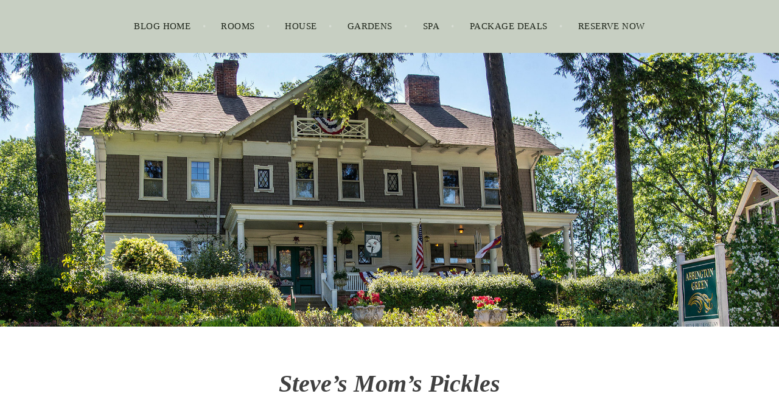

--- FILE ---
content_type: text/html; charset=UTF-8
request_url: https://www.abbingtongreen.com/blog/steves-moms-pickles/
body_size: 10452
content:
<!DOCTYPE html>
<html lang="en-US">
<head>
<meta charset="UTF-8">
<meta name="viewport" content="width=device-width, initial-scale=1">
<link rel="profile" href="http://gmpg.org/xfn/11">
<link rel="pingback" href="https://www.abbingtongreen.com/blog/xmlrpc.php">

<title>Steve&#8217;s Mom&#8217;s Pickles | Abbington Green Blog</title>
<meta name='robots' content='max-image-preview:large' />
<meta name="description" content="Steve&#039;s Mom&#039;s PicklesOne of the great things about owning Abbington Green Bed &amp; Breakfast Inn is getting to grow herbs and vegetables in our garden..." />
<meta name="robots" content="index,follow" />
<link rel="canonical" href="https://www.abbingtongreen.com/blog/steves-moms-pickles/" />
<meta property="og:locale" content="en_US" />
<meta property="og:type" content="article" />
<meta property="og:title" content="Steve&#8217;s Mom&#8217;s Pickles, Abbington Green Blog" />
<meta property="og:description" content="Steve&#039;s Mom&#039;s PicklesOne of the great things about owning Abbington Green Bed &amp; Breakfast Inn is getting to grow herbs and vegetables in our garden..." />
<meta property="og:url" content="https://www.abbingtongreen.com/blog/steves-moms-pickles/" />
<meta property="og:site_name" name="copyright" content="Abbington Green Blog" />
<link rel='dns-prefetch' href='//fonts.googleapis.com' />
<link rel="alternate" type="application/rss+xml" title="Abbington Green Blog &raquo; Feed" href="https://www.abbingtongreen.com/blog/feed/" />
<link rel="alternate" type="application/rss+xml" title="Abbington Green Blog &raquo; Comments Feed" href="https://www.abbingtongreen.com/blog/comments/feed/" />
<link rel="alternate" type="application/rss+xml" title="Abbington Green Blog &raquo; Steve&#8217;s Mom&#8217;s Pickles Comments Feed" href="https://www.abbingtongreen.com/blog/steves-moms-pickles/feed/" />
<link rel="alternate" title="oEmbed (JSON)" type="application/json+oembed" href="https://www.abbingtongreen.com/blog/wp-json/oembed/1.0/embed?url=https%3A%2F%2Fwww.abbingtongreen.com%2Fblog%2Fsteves-moms-pickles%2F" />
<link rel="alternate" title="oEmbed (XML)" type="text/xml+oembed" href="https://www.abbingtongreen.com/blog/wp-json/oembed/1.0/embed?url=https%3A%2F%2Fwww.abbingtongreen.com%2Fblog%2Fsteves-moms-pickles%2F&#038;format=xml" />
<style id='wp-img-auto-sizes-contain-inline-css' type='text/css'>
img:is([sizes=auto i],[sizes^="auto," i]){contain-intrinsic-size:3000px 1500px}
/*# sourceURL=wp-img-auto-sizes-contain-inline-css */
</style>
<style id='wp-emoji-styles-inline-css' type='text/css'>

	img.wp-smiley, img.emoji {
		display: inline !important;
		border: none !important;
		box-shadow: none !important;
		height: 1em !important;
		width: 1em !important;
		margin: 0 0.07em !important;
		vertical-align: -0.1em !important;
		background: none !important;
		padding: 0 !important;
	}
/*# sourceURL=wp-emoji-styles-inline-css */
</style>
<style id='wp-block-library-inline-css' type='text/css'>
:root{--wp-block-synced-color:#7a00df;--wp-block-synced-color--rgb:122,0,223;--wp-bound-block-color:var(--wp-block-synced-color);--wp-editor-canvas-background:#ddd;--wp-admin-theme-color:#007cba;--wp-admin-theme-color--rgb:0,124,186;--wp-admin-theme-color-darker-10:#006ba1;--wp-admin-theme-color-darker-10--rgb:0,107,160.5;--wp-admin-theme-color-darker-20:#005a87;--wp-admin-theme-color-darker-20--rgb:0,90,135;--wp-admin-border-width-focus:2px}@media (min-resolution:192dpi){:root{--wp-admin-border-width-focus:1.5px}}.wp-element-button{cursor:pointer}:root .has-very-light-gray-background-color{background-color:#eee}:root .has-very-dark-gray-background-color{background-color:#313131}:root .has-very-light-gray-color{color:#eee}:root .has-very-dark-gray-color{color:#313131}:root .has-vivid-green-cyan-to-vivid-cyan-blue-gradient-background{background:linear-gradient(135deg,#00d084,#0693e3)}:root .has-purple-crush-gradient-background{background:linear-gradient(135deg,#34e2e4,#4721fb 50%,#ab1dfe)}:root .has-hazy-dawn-gradient-background{background:linear-gradient(135deg,#faaca8,#dad0ec)}:root .has-subdued-olive-gradient-background{background:linear-gradient(135deg,#fafae1,#67a671)}:root .has-atomic-cream-gradient-background{background:linear-gradient(135deg,#fdd79a,#004a59)}:root .has-nightshade-gradient-background{background:linear-gradient(135deg,#330968,#31cdcf)}:root .has-midnight-gradient-background{background:linear-gradient(135deg,#020381,#2874fc)}:root{--wp--preset--font-size--normal:16px;--wp--preset--font-size--huge:42px}.has-regular-font-size{font-size:1em}.has-larger-font-size{font-size:2.625em}.has-normal-font-size{font-size:var(--wp--preset--font-size--normal)}.has-huge-font-size{font-size:var(--wp--preset--font-size--huge)}.has-text-align-center{text-align:center}.has-text-align-left{text-align:left}.has-text-align-right{text-align:right}.has-fit-text{white-space:nowrap!important}#end-resizable-editor-section{display:none}.aligncenter{clear:both}.items-justified-left{justify-content:flex-start}.items-justified-center{justify-content:center}.items-justified-right{justify-content:flex-end}.items-justified-space-between{justify-content:space-between}.screen-reader-text{border:0;clip-path:inset(50%);height:1px;margin:-1px;overflow:hidden;padding:0;position:absolute;width:1px;word-wrap:normal!important}.screen-reader-text:focus{background-color:#ddd;clip-path:none;color:#444;display:block;font-size:1em;height:auto;left:5px;line-height:normal;padding:15px 23px 14px;text-decoration:none;top:5px;width:auto;z-index:100000}html :where(.has-border-color){border-style:solid}html :where([style*=border-top-color]){border-top-style:solid}html :where([style*=border-right-color]){border-right-style:solid}html :where([style*=border-bottom-color]){border-bottom-style:solid}html :where([style*=border-left-color]){border-left-style:solid}html :where([style*=border-width]){border-style:solid}html :where([style*=border-top-width]){border-top-style:solid}html :where([style*=border-right-width]){border-right-style:solid}html :where([style*=border-bottom-width]){border-bottom-style:solid}html :where([style*=border-left-width]){border-left-style:solid}html :where(img[class*=wp-image-]){height:auto;max-width:100%}:where(figure){margin:0 0 1em}html :where(.is-position-sticky){--wp-admin--admin-bar--position-offset:var(--wp-admin--admin-bar--height,0px)}@media screen and (max-width:600px){html :where(.is-position-sticky){--wp-admin--admin-bar--position-offset:0px}}

/*# sourceURL=wp-block-library-inline-css */
</style><style id='global-styles-inline-css' type='text/css'>
:root{--wp--preset--aspect-ratio--square: 1;--wp--preset--aspect-ratio--4-3: 4/3;--wp--preset--aspect-ratio--3-4: 3/4;--wp--preset--aspect-ratio--3-2: 3/2;--wp--preset--aspect-ratio--2-3: 2/3;--wp--preset--aspect-ratio--16-9: 16/9;--wp--preset--aspect-ratio--9-16: 9/16;--wp--preset--color--black: #000000;--wp--preset--color--cyan-bluish-gray: #abb8c3;--wp--preset--color--white: #ffffff;--wp--preset--color--pale-pink: #f78da7;--wp--preset--color--vivid-red: #cf2e2e;--wp--preset--color--luminous-vivid-orange: #ff6900;--wp--preset--color--luminous-vivid-amber: #fcb900;--wp--preset--color--light-green-cyan: #7bdcb5;--wp--preset--color--vivid-green-cyan: #00d084;--wp--preset--color--pale-cyan-blue: #8ed1fc;--wp--preset--color--vivid-cyan-blue: #0693e3;--wp--preset--color--vivid-purple: #9b51e0;--wp--preset--gradient--vivid-cyan-blue-to-vivid-purple: linear-gradient(135deg,rgb(6,147,227) 0%,rgb(155,81,224) 100%);--wp--preset--gradient--light-green-cyan-to-vivid-green-cyan: linear-gradient(135deg,rgb(122,220,180) 0%,rgb(0,208,130) 100%);--wp--preset--gradient--luminous-vivid-amber-to-luminous-vivid-orange: linear-gradient(135deg,rgb(252,185,0) 0%,rgb(255,105,0) 100%);--wp--preset--gradient--luminous-vivid-orange-to-vivid-red: linear-gradient(135deg,rgb(255,105,0) 0%,rgb(207,46,46) 100%);--wp--preset--gradient--very-light-gray-to-cyan-bluish-gray: linear-gradient(135deg,rgb(238,238,238) 0%,rgb(169,184,195) 100%);--wp--preset--gradient--cool-to-warm-spectrum: linear-gradient(135deg,rgb(74,234,220) 0%,rgb(151,120,209) 20%,rgb(207,42,186) 40%,rgb(238,44,130) 60%,rgb(251,105,98) 80%,rgb(254,248,76) 100%);--wp--preset--gradient--blush-light-purple: linear-gradient(135deg,rgb(255,206,236) 0%,rgb(152,150,240) 100%);--wp--preset--gradient--blush-bordeaux: linear-gradient(135deg,rgb(254,205,165) 0%,rgb(254,45,45) 50%,rgb(107,0,62) 100%);--wp--preset--gradient--luminous-dusk: linear-gradient(135deg,rgb(255,203,112) 0%,rgb(199,81,192) 50%,rgb(65,88,208) 100%);--wp--preset--gradient--pale-ocean: linear-gradient(135deg,rgb(255,245,203) 0%,rgb(182,227,212) 50%,rgb(51,167,181) 100%);--wp--preset--gradient--electric-grass: linear-gradient(135deg,rgb(202,248,128) 0%,rgb(113,206,126) 100%);--wp--preset--gradient--midnight: linear-gradient(135deg,rgb(2,3,129) 0%,rgb(40,116,252) 100%);--wp--preset--font-size--small: 13px;--wp--preset--font-size--medium: 20px;--wp--preset--font-size--large: 36px;--wp--preset--font-size--x-large: 42px;--wp--preset--spacing--20: 0.44rem;--wp--preset--spacing--30: 0.67rem;--wp--preset--spacing--40: 1rem;--wp--preset--spacing--50: 1.5rem;--wp--preset--spacing--60: 2.25rem;--wp--preset--spacing--70: 3.38rem;--wp--preset--spacing--80: 5.06rem;--wp--preset--shadow--natural: 6px 6px 9px rgba(0, 0, 0, 0.2);--wp--preset--shadow--deep: 12px 12px 50px rgba(0, 0, 0, 0.4);--wp--preset--shadow--sharp: 6px 6px 0px rgba(0, 0, 0, 0.2);--wp--preset--shadow--outlined: 6px 6px 0px -3px rgb(255, 255, 255), 6px 6px rgb(0, 0, 0);--wp--preset--shadow--crisp: 6px 6px 0px rgb(0, 0, 0);}:where(.is-layout-flex){gap: 0.5em;}:where(.is-layout-grid){gap: 0.5em;}body .is-layout-flex{display: flex;}.is-layout-flex{flex-wrap: wrap;align-items: center;}.is-layout-flex > :is(*, div){margin: 0;}body .is-layout-grid{display: grid;}.is-layout-grid > :is(*, div){margin: 0;}:where(.wp-block-columns.is-layout-flex){gap: 2em;}:where(.wp-block-columns.is-layout-grid){gap: 2em;}:where(.wp-block-post-template.is-layout-flex){gap: 1.25em;}:where(.wp-block-post-template.is-layout-grid){gap: 1.25em;}.has-black-color{color: var(--wp--preset--color--black) !important;}.has-cyan-bluish-gray-color{color: var(--wp--preset--color--cyan-bluish-gray) !important;}.has-white-color{color: var(--wp--preset--color--white) !important;}.has-pale-pink-color{color: var(--wp--preset--color--pale-pink) !important;}.has-vivid-red-color{color: var(--wp--preset--color--vivid-red) !important;}.has-luminous-vivid-orange-color{color: var(--wp--preset--color--luminous-vivid-orange) !important;}.has-luminous-vivid-amber-color{color: var(--wp--preset--color--luminous-vivid-amber) !important;}.has-light-green-cyan-color{color: var(--wp--preset--color--light-green-cyan) !important;}.has-vivid-green-cyan-color{color: var(--wp--preset--color--vivid-green-cyan) !important;}.has-pale-cyan-blue-color{color: var(--wp--preset--color--pale-cyan-blue) !important;}.has-vivid-cyan-blue-color{color: var(--wp--preset--color--vivid-cyan-blue) !important;}.has-vivid-purple-color{color: var(--wp--preset--color--vivid-purple) !important;}.has-black-background-color{background-color: var(--wp--preset--color--black) !important;}.has-cyan-bluish-gray-background-color{background-color: var(--wp--preset--color--cyan-bluish-gray) !important;}.has-white-background-color{background-color: var(--wp--preset--color--white) !important;}.has-pale-pink-background-color{background-color: var(--wp--preset--color--pale-pink) !important;}.has-vivid-red-background-color{background-color: var(--wp--preset--color--vivid-red) !important;}.has-luminous-vivid-orange-background-color{background-color: var(--wp--preset--color--luminous-vivid-orange) !important;}.has-luminous-vivid-amber-background-color{background-color: var(--wp--preset--color--luminous-vivid-amber) !important;}.has-light-green-cyan-background-color{background-color: var(--wp--preset--color--light-green-cyan) !important;}.has-vivid-green-cyan-background-color{background-color: var(--wp--preset--color--vivid-green-cyan) !important;}.has-pale-cyan-blue-background-color{background-color: var(--wp--preset--color--pale-cyan-blue) !important;}.has-vivid-cyan-blue-background-color{background-color: var(--wp--preset--color--vivid-cyan-blue) !important;}.has-vivid-purple-background-color{background-color: var(--wp--preset--color--vivid-purple) !important;}.has-black-border-color{border-color: var(--wp--preset--color--black) !important;}.has-cyan-bluish-gray-border-color{border-color: var(--wp--preset--color--cyan-bluish-gray) !important;}.has-white-border-color{border-color: var(--wp--preset--color--white) !important;}.has-pale-pink-border-color{border-color: var(--wp--preset--color--pale-pink) !important;}.has-vivid-red-border-color{border-color: var(--wp--preset--color--vivid-red) !important;}.has-luminous-vivid-orange-border-color{border-color: var(--wp--preset--color--luminous-vivid-orange) !important;}.has-luminous-vivid-amber-border-color{border-color: var(--wp--preset--color--luminous-vivid-amber) !important;}.has-light-green-cyan-border-color{border-color: var(--wp--preset--color--light-green-cyan) !important;}.has-vivid-green-cyan-border-color{border-color: var(--wp--preset--color--vivid-green-cyan) !important;}.has-pale-cyan-blue-border-color{border-color: var(--wp--preset--color--pale-cyan-blue) !important;}.has-vivid-cyan-blue-border-color{border-color: var(--wp--preset--color--vivid-cyan-blue) !important;}.has-vivid-purple-border-color{border-color: var(--wp--preset--color--vivid-purple) !important;}.has-vivid-cyan-blue-to-vivid-purple-gradient-background{background: var(--wp--preset--gradient--vivid-cyan-blue-to-vivid-purple) !important;}.has-light-green-cyan-to-vivid-green-cyan-gradient-background{background: var(--wp--preset--gradient--light-green-cyan-to-vivid-green-cyan) !important;}.has-luminous-vivid-amber-to-luminous-vivid-orange-gradient-background{background: var(--wp--preset--gradient--luminous-vivid-amber-to-luminous-vivid-orange) !important;}.has-luminous-vivid-orange-to-vivid-red-gradient-background{background: var(--wp--preset--gradient--luminous-vivid-orange-to-vivid-red) !important;}.has-very-light-gray-to-cyan-bluish-gray-gradient-background{background: var(--wp--preset--gradient--very-light-gray-to-cyan-bluish-gray) !important;}.has-cool-to-warm-spectrum-gradient-background{background: var(--wp--preset--gradient--cool-to-warm-spectrum) !important;}.has-blush-light-purple-gradient-background{background: var(--wp--preset--gradient--blush-light-purple) !important;}.has-blush-bordeaux-gradient-background{background: var(--wp--preset--gradient--blush-bordeaux) !important;}.has-luminous-dusk-gradient-background{background: var(--wp--preset--gradient--luminous-dusk) !important;}.has-pale-ocean-gradient-background{background: var(--wp--preset--gradient--pale-ocean) !important;}.has-electric-grass-gradient-background{background: var(--wp--preset--gradient--electric-grass) !important;}.has-midnight-gradient-background{background: var(--wp--preset--gradient--midnight) !important;}.has-small-font-size{font-size: var(--wp--preset--font-size--small) !important;}.has-medium-font-size{font-size: var(--wp--preset--font-size--medium) !important;}.has-large-font-size{font-size: var(--wp--preset--font-size--large) !important;}.has-x-large-font-size{font-size: var(--wp--preset--font-size--x-large) !important;}
/*# sourceURL=global-styles-inline-css */
</style>

<style id='classic-theme-styles-inline-css' type='text/css'>
/*! This file is auto-generated */
.wp-block-button__link{color:#fff;background-color:#32373c;border-radius:9999px;box-shadow:none;text-decoration:none;padding:calc(.667em + 2px) calc(1.333em + 2px);font-size:1.125em}.wp-block-file__button{background:#32373c;color:#fff;text-decoration:none}
/*# sourceURL=/wp-includes/css/classic-themes.min.css */
</style>
<link rel='stylesheet' id='wc-gallery-style-css' href='https://www.abbingtongreen.com/blog/wp-content/plugins/boldgrid-gallery/includes/css/style.css?ver=1.55' type='text/css' media='all' />
<link rel='stylesheet' id='wc-gallery-popup-style-css' href='https://www.abbingtongreen.com/blog/wp-content/plugins/boldgrid-gallery/includes/css/magnific-popup.css?ver=1.1.0' type='text/css' media='all' />
<link rel='stylesheet' id='wc-gallery-flexslider-style-css' href='https://www.abbingtongreen.com/blog/wp-content/plugins/boldgrid-gallery/includes/vendors/flexslider/flexslider.css?ver=2.6.1' type='text/css' media='all' />
<link rel='stylesheet' id='wc-gallery-owlcarousel-style-css' href='https://www.abbingtongreen.com/blog/wp-content/plugins/boldgrid-gallery/includes/vendors/owlcarousel/assets/owl.carousel.css?ver=2.1.4' type='text/css' media='all' />
<link rel='stylesheet' id='wc-gallery-owlcarousel-theme-style-css' href='https://www.abbingtongreen.com/blog/wp-content/plugins/boldgrid-gallery/includes/vendors/owlcarousel/assets/owl.theme.default.css?ver=2.1.4' type='text/css' media='all' />
<link rel='stylesheet' id='argent-style-css' href='https://www.abbingtongreen.com/blog/wp-content/themes/argent/style.css?ver=6.9' type='text/css' media='all' />
<style id='argent-style-inline-css' type='text/css'>
.site-branding { background-image: url(https://www.abbingtongreen.com/blog/wp-content/uploads/2010/05/cropped-front-01-1.jpg); }
/*# sourceURL=argent-style-inline-css */
</style>
<link rel='stylesheet' id='argent-fonts-css' href='https://fonts.googleapis.com/css?family=Cabin%3A500%2C700%2C500italic%2C700italic%7CAlegreya%3A400%2C700%2C400italic%2C700italic&#038;subset=latin%2Clatin-ext' type='text/css' media='all' />
<link rel='stylesheet' id='genericons-css' href='https://www.abbingtongreen.com/blog/wp-content/themes/argent/genericons/genericons.css?ver=3.4.1' type='text/css' media='all' />
<link rel='stylesheet' id='boldgrid-components-css' href='https://www.abbingtongreen.com/blog/wp-content/plugins/post-and-page-builder/assets/css/components.min.css?ver=2.16.5' type='text/css' media='all' />
<link rel='stylesheet' id='font-awesome-css' href='https://www.abbingtongreen.com/blog/wp-content/plugins/post-and-page-builder/assets/css/font-awesome.min.css?ver=4.7' type='text/css' media='all' />
<link rel='stylesheet' id='boldgrid-fe-css' href='https://www.abbingtongreen.com/blog/wp-content/plugins/post-and-page-builder/assets/css/editor-fe.min.css?ver=1.27.9' type='text/css' media='all' />
<link rel='stylesheet' id='boldgrid-custom-styles-css' href='https://www.abbingtongreen.com/blog/wp-content/plugins/post-and-page-builder/assets/css/custom-styles.css?ver=6.9' type='text/css' media='all' />
<link rel='stylesheet' id='bgpbpp-public-css' href='https://www.abbingtongreen.com/blog/wp-content/plugins/post-and-page-builder-premium/dist/application.min.css?ver=1.0.5' type='text/css' media='all' />
<script type="text/javascript" src="https://www.abbingtongreen.com/blog/wp-includes/js/jquery/jquery.min.js?ver=3.7.1" id="jquery-core-js"></script>
<script type="text/javascript" src="https://www.abbingtongreen.com/blog/wp-includes/js/jquery/jquery-migrate.min.js?ver=3.4.1" id="jquery-migrate-js"></script>
<link rel="https://api.w.org/" href="https://www.abbingtongreen.com/blog/wp-json/" /><link rel="alternate" title="JSON" type="application/json" href="https://www.abbingtongreen.com/blog/wp-json/wp/v2/posts/698" /><link rel="EditURI" type="application/rsd+xml" title="RSD" href="https://www.abbingtongreen.com/blog/xmlrpc.php?rsd" />
<meta name="generator" content="WordPress 6.9" />
<link rel='shortlink' href='https://www.abbingtongreen.com/blog/?p=698' />
	<style type="text/css">
			.site-title,
		.site-description {
			position: absolute;
			clip: rect(1px, 1px, 1px, 1px);
		}
	
	</style>
		<style type="text/css" id="wp-custom-css">
			nav.main-navigation {
	background-color: #c7cfc2;
}

nav.main-navigation div ul li a {
	color: #20271c;
}

@media screen and (min-width: 768px) {
	.site-branding {
		height: 450px;
	}
}

@media screen and (max-width: 767px) {
	.site-branding {
		height: 200px;
	}
}

body,
button,
input,
select,
textarea,
h1,
h2,
h3,
h4,
h5,
h6 {
	font-family: Georgia, 'Times New Roman', Times, serif !important;
}

blockquote:not(.contact-form-submission) {
	font-family: Georgia, 'Times New Roman', Times, serif !important;
}

blockquote:not(.contact-form-submission) cite {
	font-family: Georgia, 'Times New Roman', Times, serif !important;
}
		</style>
		</head>

<body class="wp-singular post-template-default single single-post postid-698 single-format-standard wp-theme-argent boldgrid-ppb without-featured-image">
<div id="page" class="hfeed site">
	<a class="skip-link screen-reader-text" href="#content">Skip to content</a>

	<header id="masthead" class="site-header" role="banner">

		<nav id="site-navigation" class="main-navigation" role="navigation">
			<button class="menu-toggle" aria-controls="primary-menu" aria-expanded="false">Menu</button>
			<div class="menu-primary-container"><ul id="primary-menu" class="menu"><li id="menu-item-996" class="menu-item menu-item-type-custom menu-item-object-custom menu-item-home menu-item-996"><a href="https://www.abbingtongreen.com/blog">Blog Home</a></li>
<li id="menu-item-997" class="menu-item menu-item-type-custom menu-item-object-custom menu-item-997"><a href="https://www.abbingtongreen.com/rooms/browse">Rooms</a></li>
<li id="menu-item-998" class="menu-item menu-item-type-custom menu-item-object-custom menu-item-998"><a href="https://www.abbingtongreen.com/house/browse">House</a></li>
<li id="menu-item-999" class="menu-item menu-item-type-custom menu-item-object-custom menu-item-999"><a href="https://www.abbingtongreen.com/gardens/browse">Gardens</a></li>
<li id="menu-item-1000" class="menu-item menu-item-type-custom menu-item-object-custom menu-item-1000"><a href="https://www.abbingtongreen.com/spa">Spa</a></li>
<li id="menu-item-1001" class="menu-item menu-item-type-custom menu-item-object-custom menu-item-1001"><a href="https://www.abbingtongreen.com/packages">Package Deals</a></li>
<li id="menu-item-1002" class="menu-item menu-item-type-custom menu-item-object-custom menu-item-1002"><a href="https://reserve4.resnexus.com/resnexus/reservations/lodging/3ECE1C8C-9948-490A-BE09-BD5BDD9AFCEB?&#038;tabID=1">Reserve Now</a></li>
</ul></div>		</nav><!-- #site-navigation -->

		<div class="site-branding">
			<h1 class="site-title"><a href="https://www.abbingtongreen.com/blog/" rel="home">Abbington Green Blog</a></h1>
			<h2 class="site-description"></h2>
		</div><!-- .site-branding -->

	</header><!-- #masthead -->

	<div id="content" class="site-content">

	<div id="primary" class="content-area">
		<main id="main" class="site-main" role="main">

		
			
<article id="post-698" class="post-698 post type-post status-publish format-standard hentry category-70 category-abbington-green category-gardens category-pickles category-recipes category-steves-family-recipe">
	<header class="entry-header">
		<h1 class="entry-title">Steve&#8217;s Mom&#8217;s Pickles</h1>
	</header><!-- .entry-header -->

		<div class="entry-body">
		<div class="entry-meta">
			<span class="posted-on">Posted on <a href="https://www.abbingtongreen.com/blog/steves-moms-pickles/" rel="bookmark"><time class="entry-date published updated" datetime="2015-08-08T23:33:00-04:00">August 8, 2015</time></a></span><span class="byline"> by <span class="author vcard"><a class="url fn n" href="https://www.abbingtongreen.com/blog/author/abbington-green/">Abbington Green</a></span></span>			<span class="cat-links">Posted in <a href="https://www.abbingtongreen.com/blog/./2015/" rel="category tag">2015</a>, <a href="https://www.abbingtongreen.com/blog/./abbington-green/" rel="category tag">Abbington Green</a>, <a href="https://www.abbingtongreen.com/blog/./gardens/" rel="category tag">Gardens</a>, <a href="https://www.abbingtongreen.com/blog/./pickles/" rel="category tag">Pickles</a>, <a href="https://www.abbingtongreen.com/blog/./recipes/" rel="category tag">Recipes</a>, <a href="https://www.abbingtongreen.com/blog/./steves-family-recipe/" rel="category tag">Steve's family recipe</a></span>		</div><!-- .entry-meta -->

		<div class="entry-content">
			<div style="clear: both; text-align: left;"><b><u><br /></u></b></div>
<div style="clear: both; text-align: left;"><b><u>Steve&#8217;s Mom&#8217;s Pickles</u></b></div>
<div style="clear: both; text-align: center;"></div>
<div style="clear: both; text-align: center;"><a href="http://3.bp.blogspot.com/-vyoVar_TZ10/VcUgTg9-mII/AAAAAAAAAuw/qyJKeh_YlmE/s1600/IMG_8428.jpeg" style="margin-left: 1em; margin-right: 1em;"><img fetchpriority="high" decoding="async" border="0" height="320" src="http://3.bp.blogspot.com/-vyoVar_TZ10/VcUgTg9-mII/AAAAAAAAAuw/qyJKeh_YlmE/s320/IMG_8428.jpeg" width="239" /></a></div>
<div style="clear: both; text-align: center;">One of the great things about owning Abbington Green Bed &amp; Breakfast Inn is getting to grow herbs and vegetables in our garden. &nbsp;We planted cucumbers this summer and they did really well. So well, that we found ourselves with a bumper crop of cucumbers.</div>
<div style="clear: both; text-align: center;"><a href="http://4.bp.blogspot.com/-VHD7Z3glc18/VcUgBCoeW_I/AAAAAAAAAtQ/GWLvrLtsZKc/s1600/IMG_1478.JPG" style="margin-left: 1em; margin-right: 1em;"><img decoding="async" border="0" height="320" src="http://4.bp.blogspot.com/-VHD7Z3glc18/VcUgBCoeW_I/AAAAAAAAAtQ/GWLvrLtsZKc/s320/IMG_1478.JPG" width="239" /></a></div>
<div style="text-align: center;">We had so many cucumbers! So, we decided to invite our friend Ivy over one evening to make Bread and Butter Pickles. You might remember Ivy&#8211;she&#8217;s the one that makes our delicious jam that we serve at breakfast.</div>
<div style="clear: both; text-align: center;"><a href="http://1.bp.blogspot.com/-yj_FpRAWqBI/VcUgAoO-QBI/AAAAAAAAAtI/F9_1QcKvAXY/s1600/IMG_1479.JPG" style="margin-left: 1em; margin-right: 1em;"><img decoding="async" border="0" height="320" src="http://1.bp.blogspot.com/-yj_FpRAWqBI/VcUgAoO-QBI/AAAAAAAAAtI/F9_1QcKvAXY/s320/IMG_1479.JPG" width="239" /></a></div>
<p></p>
<div style="clear: both; text-align: center;"><a href="http://2.bp.blogspot.com/-3xLJo_SJim8/VcUgF_k6AmI/AAAAAAAAAtg/qJahb-iFxIU/s1600/IMG_1480.JPG" style="margin-left: 1em; margin-right: 1em;"><img loading="lazy" decoding="async" border="0" height="320" src="http://2.bp.blogspot.com/-3xLJo_SJim8/VcUgF_k6AmI/AAAAAAAAAtg/qJahb-iFxIU/s320/IMG_1480.JPG" width="239" /></a></div>
<div style="clear: both; text-align: center;">We used a family recipe of Steve&#8217;s, we like to call it Steve&#8217;s Mom&#8217;s Pickles.&nbsp;</div>
<div style="clear: both; text-align: center;"><a href="http://2.bp.blogspot.com/-OfUvao-8SH4/VcUgGHuWDWI/AAAAAAAAAtk/Yg8j7cwYmo4/s1600/IMG_1482.JPG" style="margin-left: 1em; margin-right: 1em;"><img loading="lazy" decoding="async" border="0" height="320" src="http://2.bp.blogspot.com/-OfUvao-8SH4/VcUgGHuWDWI/AAAAAAAAAtk/Yg8j7cwYmo4/s320/IMG_1482.JPG" width="239" /></a></div>
<p></p>
<div style="clear: both; text-align: center;"><a href="http://4.bp.blogspot.com/-78zCs-2mmzk/VcUgF0hxzGI/AAAAAAAAAto/3s7PEmKRhhg/s1600/IMG_1483.JPG" style="margin-left: 1em; margin-right: 1em;"><img loading="lazy" decoding="async" border="0" height="320" src="http://4.bp.blogspot.com/-78zCs-2mmzk/VcUgF0hxzGI/AAAAAAAAAto/3s7PEmKRhhg/s320/IMG_1483.JPG" width="239" /></a></div>
<div style="clear: both; text-align: center;"></div>
<div style="text-align: center;"><span>Steve&#8217;s mom always had a&nbsp;huge garden so the family would have fresh vegetables all summer long.&nbsp; There were always so many cucumbers, so his mom started to make bread and butter pickles to have for the remainder of the year. &nbsp;</span></div>
<div style="clear: both; text-align: center;"><a href="http://2.bp.blogspot.com/-ErcYQrUPnyk/VcUgTk7WRTI/AAAAAAAAAu0/NV80x41Ey4A/s1600/IMG_8967.jpeg" style="margin-left: 1em; margin-right: 1em;"><img loading="lazy" decoding="async" border="0" height="320" src="http://2.bp.blogspot.com/-ErcYQrUPnyk/VcUgTk7WRTI/AAAAAAAAAu0/NV80x41Ey4A/s320/IMG_8967.jpeg" width="239" /></a></div>
<p></p>
<div style="clear: both; text-align: center;"><a href="http://2.bp.blogspot.com/-YG85QplpErI/VcUgKI-zMNI/AAAAAAAAAt4/GfbjJtcrvBs/s1600/IMG_1484.JPG" style="margin-left: 1em; margin-right: 1em;"><img loading="lazy" decoding="async" border="0" height="320" src="http://2.bp.blogspot.com/-YG85QplpErI/VcUgKI-zMNI/AAAAAAAAAt4/GfbjJtcrvBs/s320/IMG_1484.JPG" width="239" /></a></div>
<div style="text-align: center;">They were always one of Steve&#8217;s favorites and he was so happy that we had a lot of cucumbers too, so he was able to do the same with them that his mom did when they were growing up in Ogelsby, Il. </p>
<table align="center" cellpadding="0" cellspacing="0" style="margin-left: auto; margin-right: auto; text-align: center;">
<tbody>
<tr>
<td style="text-align: center;"><a href="http://4.bp.blogspot.com/-YAN9er9IExs/VcaoLxN5M3I/AAAAAAAAAvo/1Oj408GEK1E/s1600/IMG_7301.JPG" style="margin-left: auto; margin-right: auto;"><img loading="lazy" decoding="async" border="0" height="320" src="http://4.bp.blogspot.com/-YAN9er9IExs/VcaoLxN5M3I/AAAAAAAAAvo/1Oj408GEK1E/s320/IMG_7301.JPG" width="240" /></a></td>
</tr>
<tr>
<td style="text-align: center;">Steve and his mom, Shirley Donahue</td>
</tr>
</tbody>
</table>
</div>
<div style="clear: both; text-align: center;"></div>
<div style="clear: both; text-align: center;"><a href="http://3.bp.blogspot.com/-I38_Ak800xs/VcUgSN7_A5I/AAAAAAAAAuo/OWnRA_0WtKk/s1600/IMG_5677%2B2.jpeg" style="margin-left: 1em; margin-right: 1em;"><img loading="lazy" decoding="async" border="0" height="320" src="http://3.bp.blogspot.com/-I38_Ak800xs/VcUgSN7_A5I/AAAAAAAAAuo/OWnRA_0WtKk/s320/IMG_5677%2B2.jpeg" width="239" /></a></div>
<div style="clear: both; text-align: center;"></div>
<div style="clear: both; text-align: center;"><a href="http://4.bp.blogspot.com/-uLidGRqk5vI/VcUgLRVaHRI/AAAAAAAAAuI/aiwy_pkMb20/s1600/IMG_3135.jpeg" style="display: inline !important; margin-left: 1em; margin-right: 1em;"><img loading="lazy" decoding="async" border="0" height="320" src="http://4.bp.blogspot.com/-uLidGRqk5vI/VcUgLRVaHRI/AAAAAAAAAuI/aiwy_pkMb20/s320/IMG_3135.jpeg" width="239" /></a></div>
<p></p>
<div style="clear: both; text-align: center;">From garden to jar, we had a terrific time canning the pickles. We&#8217;ll be serving them throughout the year at our cook-outs and at our 5pm Social Hour, remembering our first summer&#8217;s harvest here at Abbington Green Bed &amp; Breakfast Inn.&nbsp;</div>
<div style="clear: both; text-align: center;"><a href="http://1.bp.blogspot.com/-1GcLZYwJ7wg/VcUgKl4ZQNI/AAAAAAAAAt8/GjVZMp3tHt8/s1600/IMG_2278.jpeg" style="margin-left: 1em; margin-right: 1em;"><img loading="lazy" decoding="async" border="0" height="320" src="http://1.bp.blogspot.com/-1GcLZYwJ7wg/VcUgKl4ZQNI/AAAAAAAAAt8/GjVZMp3tHt8/s320/IMG_2278.jpeg" width="239" /></a></div>
<div style="clear: both; text-align: center;"></div>
<div style="clear: both; text-align: center;"><b><u>Steve&#8217;s Mom&#8217;s Pickles</u></b></div>
<div style="clear: both; text-align: center;"><b><u><br /></u></b></div>
<div style="clear: both; text-align: left;"><b>Yield: &nbsp;about 12 jars of pickles</b></div>
<div style="clear: both; text-align: left;"><b><br /></b></div>
<div style="clear: both; text-align: left;">12 Large Cucumbers, sliced not too thin &nbsp; &nbsp;</div>
<div style="clear: both; text-align: left;">6 Large Onions, sliced</div>
<div style="clear: both; text-align: left;">1/4 cup of Salt</div>
<div style="clear: both; text-align: left;"></div>
<div style="clear: both; text-align: left;">Combine the above ingredients and let them set overnight in the refrigerator, covered. &nbsp;</div>
<div style="clear: both; text-align: left;"></div>
<div style="clear: both; text-align: left;">Next day&#8230;drain well, do not rinse.</div>
<div style="clear: both; text-align: left;"></div>
<div style="clear: both; text-align: left;">Mix together:</div>
<div style="clear: both; text-align: left;">1 Quart Cider Vinegar</div>
<div style="clear: both; text-align: left;">2 cups Sugar</div>
<div style="clear: both; text-align: left;">1 tsp. Turmeric</div>
<div style="clear: both; text-align: left;">1 tsp. Dry Mustard</div>
<div style="clear: both; text-align: left;">2 tsp. Celery Salt</div>
<div style="clear: both; text-align: left;">1 tsp. Black Pepper</div>
<div style="clear: both; text-align: left;"></div>
<div style="clear: both; text-align: left;">Bring to a rolling boil, add in the refrigerated mixture (pickles).&nbsp;</div>
<div style="clear: both; text-align: left;">In the meantime, boil empty jars in a large pot of water. Remove and turn upside down to drain the water from them. When the pickles are good and hot (and start to boil), fill the hot jars&#8211;about 1/4 from the top with the pickle and onion mixture. Screw the lids on tightly and store upside down until ready to use. Refrigerate once opened.</div>
<div style="clear: both; text-align: center;"><a href="http://3.bp.blogspot.com/-CgSytZmRmEQ/VcUgQCZeGUI/AAAAAAAAAug/vIjOt1Pp3kM/s1600/IMG_6540.jpeg" style="margin-left: 1em; margin-right: 1em;"><img loading="lazy" decoding="async" border="0" height="320" src="http://3.bp.blogspot.com/-CgSytZmRmEQ/VcUgQCZeGUI/AAAAAAAAAug/vIjOt1Pp3kM/s320/IMG_6540.jpeg" width="239" /></a></div>
<div style="clear: both; text-align: center;"></div>
<div style="clear: both; text-align: center;"><a href="http://1.bp.blogspot.com/-KlDqIiQgm4Q/VcUgBW4thlI/AAAAAAAAAtU/C3_K0jjk59Q/s1600/IMG_0952.jpeg" style="margin-left: 1em; margin-right: 1em;"><img loading="lazy" decoding="async" border="0" height="320" src="http://1.bp.blogspot.com/-KlDqIiQgm4Q/VcUgBW4thlI/AAAAAAAAAtU/C3_K0jjk59Q/s320/IMG_0952.jpeg" width="239" /></a></div>
<p></p>
<div style="clear: both; text-align: center;"></div>
<div style="clear: both; text-align: center;"><a href="http://3.bp.blogspot.com/-MLydC9ZAdss/VcUgVeQ7aCI/AAAAAAAAAvA/zsg1hVmFsoc/s1600/IMG_9586.jpeg" style="margin-left: 1em; margin-right: 1em;"><img loading="lazy" decoding="async" border="0" height="239" src="http://3.bp.blogspot.com/-MLydC9ZAdss/VcUgVeQ7aCI/AAAAAAAAAvA/zsg1hVmFsoc/s320/IMG_9586.jpeg" width="320" /></a></div>
<div style="clear: both; text-align: center;"></div>
		</div><!-- .entry-content -->
	</div><!-- .entry-body -->
</article><!-- #post-## -->

			
<div id="comments" class="comments-area">

	
	
	
		<div id="respond" class="comment-respond">
		<h3 id="reply-title" class="comment-reply-title">Leave a Reply <small><a rel="nofollow" id="cancel-comment-reply-link" href="/blog/steves-moms-pickles/#respond" style="display:none;">Cancel reply</a></small></h3><form action="https://www.abbingtongreen.com/blog/wp-comments-post.php" method="post" id="commentform" class="comment-form"><p class="comment-notes"><span id="email-notes">Your email address will not be published.</span> <span class="required-field-message">Required fields are marked <span class="required">*</span></span></p><p class="comment-form-comment"><label for="comment">Comment <span class="required">*</span></label> <textarea id="comment" name="comment" cols="45" rows="8" maxlength="65525" required></textarea></p><p class="comment-form-author"><label for="author">Name <span class="required">*</span></label> <input id="author" name="author" type="text" value="" size="30" maxlength="245" autocomplete="name" required /></p>
<p class="comment-form-email"><label for="email">Email <span class="required">*</span></label> <input id="email" name="email" type="email" value="" size="30" maxlength="100" aria-describedby="email-notes" autocomplete="email" required /></p>
<p class="comment-form-url"><label for="url">Website</label> <input id="url" name="url" type="url" value="" size="30" maxlength="200" autocomplete="url" /></p>
<p class="comment-form-cookies-consent"><input id="wp-comment-cookies-consent" name="wp-comment-cookies-consent" type="checkbox" value="yes" /> <label for="wp-comment-cookies-consent">Save my name, email, and website in this browser for the next time I comment.</label></p>
<p class="form-submit"><input name="submit" type="submit" id="submit" class="submit" value="Post Comment" /> <input type='hidden' name='comment_post_ID' value='698' id='comment_post_ID' />
<input type='hidden' name='comment_parent' id='comment_parent' value='0' />
</p></form>	</div><!-- #respond -->
	
</div><!-- #comments -->

			
	<nav class="navigation post-navigation" aria-label="Posts">
		<h2 class="screen-reader-text">Post navigation</h2>
		<div class="nav-links"><div class="nav-previous"><a href="https://www.abbingtongreen.com/blog/nicks-notes-7-24-2015-restoring-the-porches-at-abbington-green/" rel="prev">Nick&#8217;s Notes 7.24.2015-Restoring the Porches at Abbington Green</a></div><div class="nav-next"><a href="https://www.abbingtongreen.com/blog/nicks-notes-10-2-2015-i-love-my-new-greenhouse/" rel="next">Nick&#8217;s Notes 10.2.2015&#8211;I Love My New Greenhouse!</a></div></div>
	</nav>
		
		</main><!-- #main -->
	</div><!-- #primary -->


<div id="secondary" class="footer-widget-area" role="complementary">
	<div class="widget-wrapper">
				<div id="widget-area-1" class="widget-area">
			<aside id="nav_menu-3" class="widget widget_nav_menu"><div class="menu-primary-container"><ul id="menu-primary" class="menu"><li class="menu-item menu-item-type-custom menu-item-object-custom menu-item-home menu-item-996"><a href="https://www.abbingtongreen.com/blog">Blog Home</a></li>
<li class="menu-item menu-item-type-custom menu-item-object-custom menu-item-997"><a href="https://www.abbingtongreen.com/rooms/browse">Rooms</a></li>
<li class="menu-item menu-item-type-custom menu-item-object-custom menu-item-998"><a href="https://www.abbingtongreen.com/house/browse">House</a></li>
<li class="menu-item menu-item-type-custom menu-item-object-custom menu-item-999"><a href="https://www.abbingtongreen.com/gardens/browse">Gardens</a></li>
<li class="menu-item menu-item-type-custom menu-item-object-custom menu-item-1000"><a href="https://www.abbingtongreen.com/spa">Spa</a></li>
<li class="menu-item menu-item-type-custom menu-item-object-custom menu-item-1001"><a href="https://www.abbingtongreen.com/packages">Package Deals</a></li>
<li class="menu-item menu-item-type-custom menu-item-object-custom menu-item-1002"><a href="https://reserve4.resnexus.com/resnexus/reservations/lodging/3ECE1C8C-9948-490A-BE09-BD5BDD9AFCEB?&#038;tabID=1">Reserve Now</a></li>
</ul></div></aside>		</div><!-- #widget-area-1 -->
		
		
			</div><!-- .widget-wrapper -->
</div><!-- #secondary -->

	</div><!-- #content -->

	<footer id="colophon" class="site-footer" role="contentinfo">
		<div class="site-info">
			<a href="http://wordpress.org/">Proudly powered by WordPress</a>
			<span class="sep"> | </span>
			Theme: Argent by <a href="https://wordpress.com/themes/" rel="designer">Automattic</a>.		</div><!-- .site-info -->
	</footer><!-- #colophon -->
</div><!-- #page -->

<script type="speculationrules">
{"prefetch":[{"source":"document","where":{"and":[{"href_matches":"/blog/*"},{"not":{"href_matches":["/blog/wp-*.php","/blog/wp-admin/*","/blog/wp-content/uploads/*","/blog/wp-content/*","/blog/wp-content/plugins/*","/blog/wp-content/themes/argent/*","/blog/*\\?(.+)"]}},{"not":{"selector_matches":"a[rel~=\"nofollow\"]"}},{"not":{"selector_matches":".no-prefetch, .no-prefetch a"}}]},"eagerness":"conservative"}]}
</script>
<script type="text/javascript" src="https://www.abbingtongreen.com/blog/wp-includes/js/imagesloaded.min.js?ver=5.0.0" id="imagesloaded-js"></script>
<script type="text/javascript" src="https://www.abbingtongreen.com/blog/wp-includes/js/masonry.min.js?ver=4.2.2" id="masonry-js"></script>
<script type="text/javascript" src="https://www.abbingtongreen.com/blog/wp-includes/js/jquery/jquery.masonry.min.js?ver=3.1.2b" id="jquery-masonry-js"></script>
<script type="text/javascript" src="https://www.abbingtongreen.com/blog/wp-content/themes/argent/js/argent.js?ver=20150326" id="argent-js-js"></script>
<script type="text/javascript" src="https://www.abbingtongreen.com/blog/wp-content/themes/argent/js/navigation.js?ver=20120206" id="argent-navigation-js"></script>
<script type="text/javascript" src="https://www.abbingtongreen.com/blog/wp-content/themes/argent/js/skip-link-focus-fix.js?ver=20130115" id="argent-skip-link-focus-fix-js"></script>
<script type="text/javascript" src="https://www.abbingtongreen.com/blog/wp-includes/js/comment-reply.min.js?ver=6.9" id="comment-reply-js" async="async" data-wp-strategy="async" fetchpriority="low"></script>
<script type="text/javascript" id="boldgrid-editor-public-js-extra">
/* <![CDATA[ */
var BoldgridEditorPublic = {"is_boldgrid_theme":"","colors":{"defaults":["rgb(33, 150, 243)","rgb(13, 71, 161)","rgb(187, 222, 251)","rgb(238, 238, 238)","rgb(19, 19, 19)"],"neutral":"white"},"theme":"Argent"};
//# sourceURL=boldgrid-editor-public-js-extra
/* ]]> */
</script>
<script type="text/javascript" src="https://www.abbingtongreen.com/blog/wp-content/plugins/post-and-page-builder/assets/dist/public.min.js?ver=1.27.9" id="boldgrid-editor-public-js"></script>
<script type="text/javascript" src="https://www.abbingtongreen.com/blog/wp-content/plugins/post-and-page-builder-premium/dist/application.min.js?ver=1.0.5" id="bgpbpp-public-js"></script>
<script id="wp-emoji-settings" type="application/json">
{"baseUrl":"https://s.w.org/images/core/emoji/17.0.2/72x72/","ext":".png","svgUrl":"https://s.w.org/images/core/emoji/17.0.2/svg/","svgExt":".svg","source":{"concatemoji":"https://www.abbingtongreen.com/blog/wp-includes/js/wp-emoji-release.min.js?ver=6.9"}}
</script>
<script type="module">
/* <![CDATA[ */
/*! This file is auto-generated */
const a=JSON.parse(document.getElementById("wp-emoji-settings").textContent),o=(window._wpemojiSettings=a,"wpEmojiSettingsSupports"),s=["flag","emoji"];function i(e){try{var t={supportTests:e,timestamp:(new Date).valueOf()};sessionStorage.setItem(o,JSON.stringify(t))}catch(e){}}function c(e,t,n){e.clearRect(0,0,e.canvas.width,e.canvas.height),e.fillText(t,0,0);t=new Uint32Array(e.getImageData(0,0,e.canvas.width,e.canvas.height).data);e.clearRect(0,0,e.canvas.width,e.canvas.height),e.fillText(n,0,0);const a=new Uint32Array(e.getImageData(0,0,e.canvas.width,e.canvas.height).data);return t.every((e,t)=>e===a[t])}function p(e,t){e.clearRect(0,0,e.canvas.width,e.canvas.height),e.fillText(t,0,0);var n=e.getImageData(16,16,1,1);for(let e=0;e<n.data.length;e++)if(0!==n.data[e])return!1;return!0}function u(e,t,n,a){switch(t){case"flag":return n(e,"\ud83c\udff3\ufe0f\u200d\u26a7\ufe0f","\ud83c\udff3\ufe0f\u200b\u26a7\ufe0f")?!1:!n(e,"\ud83c\udde8\ud83c\uddf6","\ud83c\udde8\u200b\ud83c\uddf6")&&!n(e,"\ud83c\udff4\udb40\udc67\udb40\udc62\udb40\udc65\udb40\udc6e\udb40\udc67\udb40\udc7f","\ud83c\udff4\u200b\udb40\udc67\u200b\udb40\udc62\u200b\udb40\udc65\u200b\udb40\udc6e\u200b\udb40\udc67\u200b\udb40\udc7f");case"emoji":return!a(e,"\ud83e\u1fac8")}return!1}function f(e,t,n,a){let r;const o=(r="undefined"!=typeof WorkerGlobalScope&&self instanceof WorkerGlobalScope?new OffscreenCanvas(300,150):document.createElement("canvas")).getContext("2d",{willReadFrequently:!0}),s=(o.textBaseline="top",o.font="600 32px Arial",{});return e.forEach(e=>{s[e]=t(o,e,n,a)}),s}function r(e){var t=document.createElement("script");t.src=e,t.defer=!0,document.head.appendChild(t)}a.supports={everything:!0,everythingExceptFlag:!0},new Promise(t=>{let n=function(){try{var e=JSON.parse(sessionStorage.getItem(o));if("object"==typeof e&&"number"==typeof e.timestamp&&(new Date).valueOf()<e.timestamp+604800&&"object"==typeof e.supportTests)return e.supportTests}catch(e){}return null}();if(!n){if("undefined"!=typeof Worker&&"undefined"!=typeof OffscreenCanvas&&"undefined"!=typeof URL&&URL.createObjectURL&&"undefined"!=typeof Blob)try{var e="postMessage("+f.toString()+"("+[JSON.stringify(s),u.toString(),c.toString(),p.toString()].join(",")+"));",a=new Blob([e],{type:"text/javascript"});const r=new Worker(URL.createObjectURL(a),{name:"wpTestEmojiSupports"});return void(r.onmessage=e=>{i(n=e.data),r.terminate(),t(n)})}catch(e){}i(n=f(s,u,c,p))}t(n)}).then(e=>{for(const n in e)a.supports[n]=e[n],a.supports.everything=a.supports.everything&&a.supports[n],"flag"!==n&&(a.supports.everythingExceptFlag=a.supports.everythingExceptFlag&&a.supports[n]);var t;a.supports.everythingExceptFlag=a.supports.everythingExceptFlag&&!a.supports.flag,a.supports.everything||((t=a.source||{}).concatemoji?r(t.concatemoji):t.wpemoji&&t.twemoji&&(r(t.twemoji),r(t.wpemoji)))});
//# sourceURL=https://www.abbingtongreen.com/blog/wp-includes/js/wp-emoji-loader.min.js
/* ]]> */
</script>

</body>
</html>
